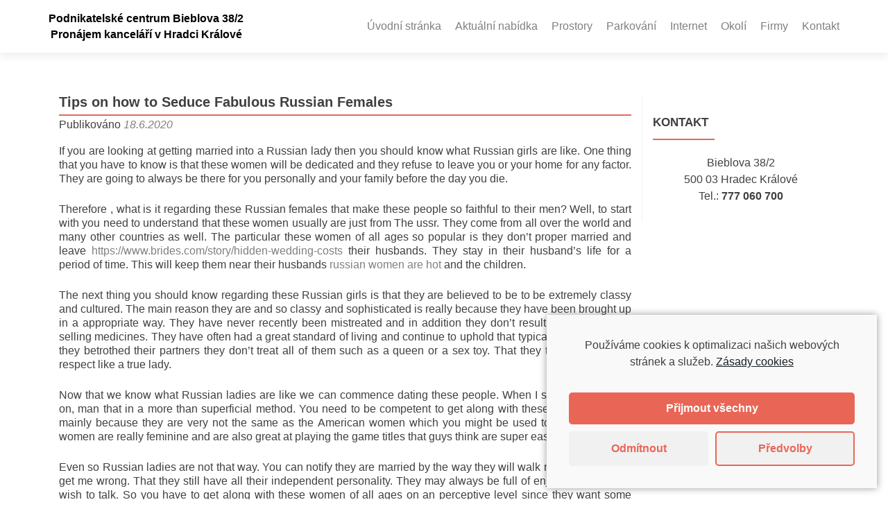

--- FILE ---
content_type: text/css
request_url: http://kancelare-hradec.cz/wp-content/themes/zerif-pro-child/style.css?ver=1.8.5.7.1468086368
body_size: 525
content:
/*
Theme Name: Zerif PRO Child
Theme URI: https://themeisle.com/themes/zerif-pro-one-page-wordpress-theme/
Template: zerif-pro
Author: Themeisle
Author URI: https://themeisle.com
Description: Zerif PRO is a modern responsive WordPress Theme. It's perfect for web agencies, digital studios, corporate, product showcase, personal and business portfolio.
Tags: black,gray,red,white,one-column,two-columns,right-sidebar,responsive-layout,custom-background,custom-menu,editor-style,featured-images,threaded-comments,translation-ready
Version: 1.8.5.7.1468086368
Updated: 2016-07-09 19:46:08

*/

.focus-box .service-icon {
  border-radius: 0;
  width: 220px;
  height: 220px;
}

.focus-box .service-icon .pixeden {
  border-radius: 0;
}

@media screen and (max-width: 992px){
  .focus-box .service-icon {
    width: 165px;
    height: 165px;
  }
}

@media screen and (max-width: 767px){
  .focus-box .service-icon {
    width: 220px;
    height: 220px;
  }
}